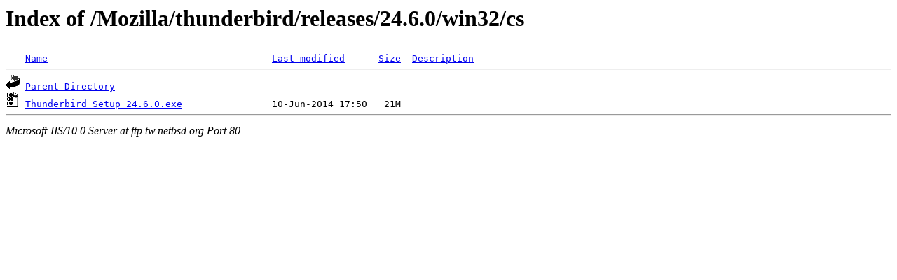

--- FILE ---
content_type: text/html;charset=ISO-8859-1
request_url: http://ftp.tw.netbsd.org/Mozilla/thunderbird/releases/24.6.0/win32/cs/?C=N;O=D
body_size: 873
content:
<!DOCTYPE HTML PUBLIC "-//W3C//DTD HTML 3.2 Final//EN">
<html>
 <head>
  <title>Index of /Mozilla/thunderbird/releases/24.6.0/win32/cs</title>
 </head>
 <body>
<h1>Index of /Mozilla/thunderbird/releases/24.6.0/win32/cs</h1>
<pre><img src="/icons/blank.gif" alt="Icon "> <a href="?C=N;O=A">Name</a>                                        <a href="?C=M;O=A">Last modified</a>      <a href="?C=S;O=A">Size</a>  <a href="?C=D;O=A">Description</a><hr><img src="/icons/back.gif" alt="[DIR]"> <a href="/Mozilla/thunderbird/releases/24.6.0/win32/">Parent Directory</a>                                                 -   
<img src="/icons/binary.gif" alt="[   ]"> <a href="Thunderbird%20Setup%2024.6.0.exe">Thunderbird Setup 24.6.0.exe</a>                10-Jun-2014 17:50   21M  
<hr></pre>
<address>Microsoft-IIS/10.0 Server at ftp.tw.netbsd.org Port 80</address>
</body></html>
